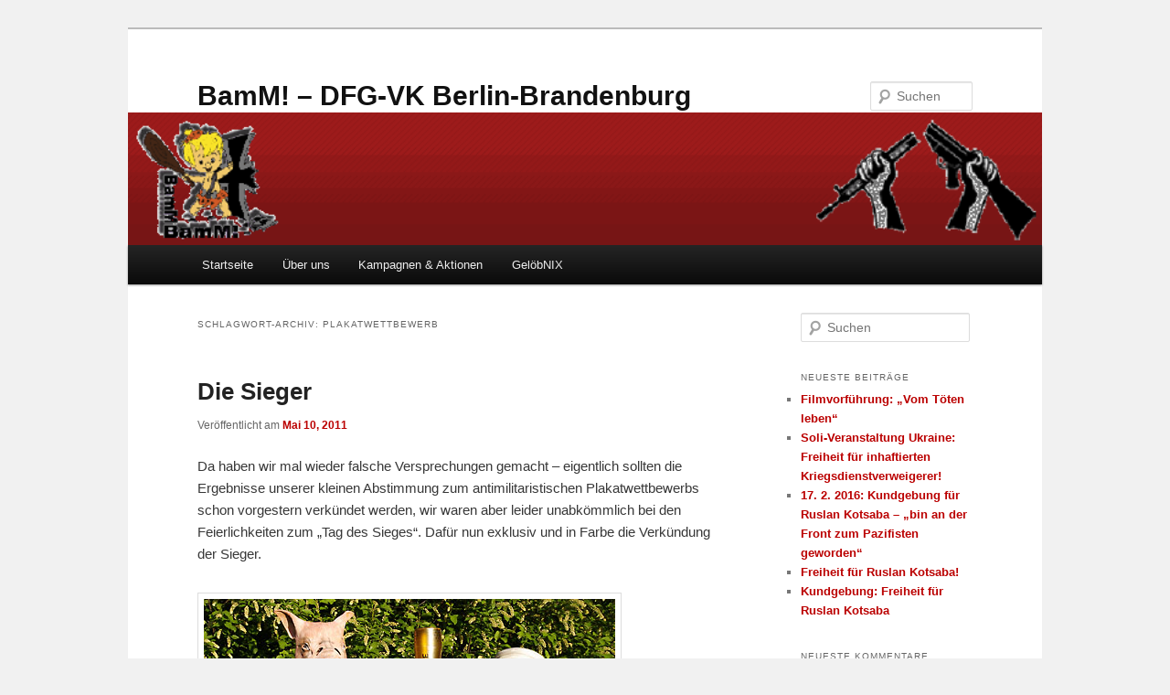

--- FILE ---
content_type: text/html; charset=UTF-8
request_url: https://bamm.de/tag/plakatwettbewerb/
body_size: 9965
content:
<!DOCTYPE html>
<html lang="de">
<head>
<meta charset="UTF-8" />
<meta name="viewport" content="width=device-width, initial-scale=1.0" />
<title>
plakatwettbewerb | BamM! &#8211; DFG-VK Berlin-Brandenburg	</title>
<link rel="profile" href="https://gmpg.org/xfn/11" />
<link rel="stylesheet" type="text/css" media="all" href="https://bamm.de/wp-content/themes/twentyeleven/style.css?ver=20251202" />
<link rel="pingback" href="https://bamm.de/xmlrpc.php">
<meta name='robots' content='max-image-preview:large' />
<link rel="alternate" type="application/rss+xml" title="BamM! - DFG-VK Berlin-Brandenburg &raquo; Feed" href="https://bamm.de/feed/" />
<link rel="alternate" type="application/rss+xml" title="BamM! - DFG-VK Berlin-Brandenburg &raquo; Kommentar-Feed" href="https://bamm.de/comments/feed/" />
<link rel="alternate" type="application/rss+xml" title="BamM! - DFG-VK Berlin-Brandenburg &raquo; plakatwettbewerb Schlagwort-Feed" href="https://bamm.de/tag/plakatwettbewerb/feed/" />
<style id='wp-img-auto-sizes-contain-inline-css' type='text/css'>
img:is([sizes=auto i],[sizes^="auto," i]){contain-intrinsic-size:3000px 1500px}
/*# sourceURL=wp-img-auto-sizes-contain-inline-css */
</style>
<style id='wp-block-library-inline-css' type='text/css'>
:root{--wp-block-synced-color:#7a00df;--wp-block-synced-color--rgb:122,0,223;--wp-bound-block-color:var(--wp-block-synced-color);--wp-editor-canvas-background:#ddd;--wp-admin-theme-color:#007cba;--wp-admin-theme-color--rgb:0,124,186;--wp-admin-theme-color-darker-10:#006ba1;--wp-admin-theme-color-darker-10--rgb:0,107,160.5;--wp-admin-theme-color-darker-20:#005a87;--wp-admin-theme-color-darker-20--rgb:0,90,135;--wp-admin-border-width-focus:2px}@media (min-resolution:192dpi){:root{--wp-admin-border-width-focus:1.5px}}.wp-element-button{cursor:pointer}:root .has-very-light-gray-background-color{background-color:#eee}:root .has-very-dark-gray-background-color{background-color:#313131}:root .has-very-light-gray-color{color:#eee}:root .has-very-dark-gray-color{color:#313131}:root .has-vivid-green-cyan-to-vivid-cyan-blue-gradient-background{background:linear-gradient(135deg,#00d084,#0693e3)}:root .has-purple-crush-gradient-background{background:linear-gradient(135deg,#34e2e4,#4721fb 50%,#ab1dfe)}:root .has-hazy-dawn-gradient-background{background:linear-gradient(135deg,#faaca8,#dad0ec)}:root .has-subdued-olive-gradient-background{background:linear-gradient(135deg,#fafae1,#67a671)}:root .has-atomic-cream-gradient-background{background:linear-gradient(135deg,#fdd79a,#004a59)}:root .has-nightshade-gradient-background{background:linear-gradient(135deg,#330968,#31cdcf)}:root .has-midnight-gradient-background{background:linear-gradient(135deg,#020381,#2874fc)}:root{--wp--preset--font-size--normal:16px;--wp--preset--font-size--huge:42px}.has-regular-font-size{font-size:1em}.has-larger-font-size{font-size:2.625em}.has-normal-font-size{font-size:var(--wp--preset--font-size--normal)}.has-huge-font-size{font-size:var(--wp--preset--font-size--huge)}.has-text-align-center{text-align:center}.has-text-align-left{text-align:left}.has-text-align-right{text-align:right}.has-fit-text{white-space:nowrap!important}#end-resizable-editor-section{display:none}.aligncenter{clear:both}.items-justified-left{justify-content:flex-start}.items-justified-center{justify-content:center}.items-justified-right{justify-content:flex-end}.items-justified-space-between{justify-content:space-between}.screen-reader-text{border:0;clip-path:inset(50%);height:1px;margin:-1px;overflow:hidden;padding:0;position:absolute;width:1px;word-wrap:normal!important}.screen-reader-text:focus{background-color:#ddd;clip-path:none;color:#444;display:block;font-size:1em;height:auto;left:5px;line-height:normal;padding:15px 23px 14px;text-decoration:none;top:5px;width:auto;z-index:100000}html :where(.has-border-color){border-style:solid}html :where([style*=border-top-color]){border-top-style:solid}html :where([style*=border-right-color]){border-right-style:solid}html :where([style*=border-bottom-color]){border-bottom-style:solid}html :where([style*=border-left-color]){border-left-style:solid}html :where([style*=border-width]){border-style:solid}html :where([style*=border-top-width]){border-top-style:solid}html :where([style*=border-right-width]){border-right-style:solid}html :where([style*=border-bottom-width]){border-bottom-style:solid}html :where([style*=border-left-width]){border-left-style:solid}html :where(img[class*=wp-image-]){height:auto;max-width:100%}:where(figure){margin:0 0 1em}html :where(.is-position-sticky){--wp-admin--admin-bar--position-offset:var(--wp-admin--admin-bar--height,0px)}@media screen and (max-width:600px){html :where(.is-position-sticky){--wp-admin--admin-bar--position-offset:0px}}

/*# sourceURL=wp-block-library-inline-css */
</style><style id='global-styles-inline-css' type='text/css'>
:root{--wp--preset--aspect-ratio--square: 1;--wp--preset--aspect-ratio--4-3: 4/3;--wp--preset--aspect-ratio--3-4: 3/4;--wp--preset--aspect-ratio--3-2: 3/2;--wp--preset--aspect-ratio--2-3: 2/3;--wp--preset--aspect-ratio--16-9: 16/9;--wp--preset--aspect-ratio--9-16: 9/16;--wp--preset--color--black: #000;--wp--preset--color--cyan-bluish-gray: #abb8c3;--wp--preset--color--white: #fff;--wp--preset--color--pale-pink: #f78da7;--wp--preset--color--vivid-red: #cf2e2e;--wp--preset--color--luminous-vivid-orange: #ff6900;--wp--preset--color--luminous-vivid-amber: #fcb900;--wp--preset--color--light-green-cyan: #7bdcb5;--wp--preset--color--vivid-green-cyan: #00d084;--wp--preset--color--pale-cyan-blue: #8ed1fc;--wp--preset--color--vivid-cyan-blue: #0693e3;--wp--preset--color--vivid-purple: #9b51e0;--wp--preset--color--blue: #1982d1;--wp--preset--color--dark-gray: #373737;--wp--preset--color--medium-gray: #666;--wp--preset--color--light-gray: #e2e2e2;--wp--preset--gradient--vivid-cyan-blue-to-vivid-purple: linear-gradient(135deg,rgb(6,147,227) 0%,rgb(155,81,224) 100%);--wp--preset--gradient--light-green-cyan-to-vivid-green-cyan: linear-gradient(135deg,rgb(122,220,180) 0%,rgb(0,208,130) 100%);--wp--preset--gradient--luminous-vivid-amber-to-luminous-vivid-orange: linear-gradient(135deg,rgb(252,185,0) 0%,rgb(255,105,0) 100%);--wp--preset--gradient--luminous-vivid-orange-to-vivid-red: linear-gradient(135deg,rgb(255,105,0) 0%,rgb(207,46,46) 100%);--wp--preset--gradient--very-light-gray-to-cyan-bluish-gray: linear-gradient(135deg,rgb(238,238,238) 0%,rgb(169,184,195) 100%);--wp--preset--gradient--cool-to-warm-spectrum: linear-gradient(135deg,rgb(74,234,220) 0%,rgb(151,120,209) 20%,rgb(207,42,186) 40%,rgb(238,44,130) 60%,rgb(251,105,98) 80%,rgb(254,248,76) 100%);--wp--preset--gradient--blush-light-purple: linear-gradient(135deg,rgb(255,206,236) 0%,rgb(152,150,240) 100%);--wp--preset--gradient--blush-bordeaux: linear-gradient(135deg,rgb(254,205,165) 0%,rgb(254,45,45) 50%,rgb(107,0,62) 100%);--wp--preset--gradient--luminous-dusk: linear-gradient(135deg,rgb(255,203,112) 0%,rgb(199,81,192) 50%,rgb(65,88,208) 100%);--wp--preset--gradient--pale-ocean: linear-gradient(135deg,rgb(255,245,203) 0%,rgb(182,227,212) 50%,rgb(51,167,181) 100%);--wp--preset--gradient--electric-grass: linear-gradient(135deg,rgb(202,248,128) 0%,rgb(113,206,126) 100%);--wp--preset--gradient--midnight: linear-gradient(135deg,rgb(2,3,129) 0%,rgb(40,116,252) 100%);--wp--preset--font-size--small: 13px;--wp--preset--font-size--medium: 20px;--wp--preset--font-size--large: 36px;--wp--preset--font-size--x-large: 42px;--wp--preset--spacing--20: 0.44rem;--wp--preset--spacing--30: 0.67rem;--wp--preset--spacing--40: 1rem;--wp--preset--spacing--50: 1.5rem;--wp--preset--spacing--60: 2.25rem;--wp--preset--spacing--70: 3.38rem;--wp--preset--spacing--80: 5.06rem;--wp--preset--shadow--natural: 6px 6px 9px rgba(0, 0, 0, 0.2);--wp--preset--shadow--deep: 12px 12px 50px rgba(0, 0, 0, 0.4);--wp--preset--shadow--sharp: 6px 6px 0px rgba(0, 0, 0, 0.2);--wp--preset--shadow--outlined: 6px 6px 0px -3px rgb(255, 255, 255), 6px 6px rgb(0, 0, 0);--wp--preset--shadow--crisp: 6px 6px 0px rgb(0, 0, 0);}:where(.is-layout-flex){gap: 0.5em;}:where(.is-layout-grid){gap: 0.5em;}body .is-layout-flex{display: flex;}.is-layout-flex{flex-wrap: wrap;align-items: center;}.is-layout-flex > :is(*, div){margin: 0;}body .is-layout-grid{display: grid;}.is-layout-grid > :is(*, div){margin: 0;}:where(.wp-block-columns.is-layout-flex){gap: 2em;}:where(.wp-block-columns.is-layout-grid){gap: 2em;}:where(.wp-block-post-template.is-layout-flex){gap: 1.25em;}:where(.wp-block-post-template.is-layout-grid){gap: 1.25em;}.has-black-color{color: var(--wp--preset--color--black) !important;}.has-cyan-bluish-gray-color{color: var(--wp--preset--color--cyan-bluish-gray) !important;}.has-white-color{color: var(--wp--preset--color--white) !important;}.has-pale-pink-color{color: var(--wp--preset--color--pale-pink) !important;}.has-vivid-red-color{color: var(--wp--preset--color--vivid-red) !important;}.has-luminous-vivid-orange-color{color: var(--wp--preset--color--luminous-vivid-orange) !important;}.has-luminous-vivid-amber-color{color: var(--wp--preset--color--luminous-vivid-amber) !important;}.has-light-green-cyan-color{color: var(--wp--preset--color--light-green-cyan) !important;}.has-vivid-green-cyan-color{color: var(--wp--preset--color--vivid-green-cyan) !important;}.has-pale-cyan-blue-color{color: var(--wp--preset--color--pale-cyan-blue) !important;}.has-vivid-cyan-blue-color{color: var(--wp--preset--color--vivid-cyan-blue) !important;}.has-vivid-purple-color{color: var(--wp--preset--color--vivid-purple) !important;}.has-black-background-color{background-color: var(--wp--preset--color--black) !important;}.has-cyan-bluish-gray-background-color{background-color: var(--wp--preset--color--cyan-bluish-gray) !important;}.has-white-background-color{background-color: var(--wp--preset--color--white) !important;}.has-pale-pink-background-color{background-color: var(--wp--preset--color--pale-pink) !important;}.has-vivid-red-background-color{background-color: var(--wp--preset--color--vivid-red) !important;}.has-luminous-vivid-orange-background-color{background-color: var(--wp--preset--color--luminous-vivid-orange) !important;}.has-luminous-vivid-amber-background-color{background-color: var(--wp--preset--color--luminous-vivid-amber) !important;}.has-light-green-cyan-background-color{background-color: var(--wp--preset--color--light-green-cyan) !important;}.has-vivid-green-cyan-background-color{background-color: var(--wp--preset--color--vivid-green-cyan) !important;}.has-pale-cyan-blue-background-color{background-color: var(--wp--preset--color--pale-cyan-blue) !important;}.has-vivid-cyan-blue-background-color{background-color: var(--wp--preset--color--vivid-cyan-blue) !important;}.has-vivid-purple-background-color{background-color: var(--wp--preset--color--vivid-purple) !important;}.has-black-border-color{border-color: var(--wp--preset--color--black) !important;}.has-cyan-bluish-gray-border-color{border-color: var(--wp--preset--color--cyan-bluish-gray) !important;}.has-white-border-color{border-color: var(--wp--preset--color--white) !important;}.has-pale-pink-border-color{border-color: var(--wp--preset--color--pale-pink) !important;}.has-vivid-red-border-color{border-color: var(--wp--preset--color--vivid-red) !important;}.has-luminous-vivid-orange-border-color{border-color: var(--wp--preset--color--luminous-vivid-orange) !important;}.has-luminous-vivid-amber-border-color{border-color: var(--wp--preset--color--luminous-vivid-amber) !important;}.has-light-green-cyan-border-color{border-color: var(--wp--preset--color--light-green-cyan) !important;}.has-vivid-green-cyan-border-color{border-color: var(--wp--preset--color--vivid-green-cyan) !important;}.has-pale-cyan-blue-border-color{border-color: var(--wp--preset--color--pale-cyan-blue) !important;}.has-vivid-cyan-blue-border-color{border-color: var(--wp--preset--color--vivid-cyan-blue) !important;}.has-vivid-purple-border-color{border-color: var(--wp--preset--color--vivid-purple) !important;}.has-vivid-cyan-blue-to-vivid-purple-gradient-background{background: var(--wp--preset--gradient--vivid-cyan-blue-to-vivid-purple) !important;}.has-light-green-cyan-to-vivid-green-cyan-gradient-background{background: var(--wp--preset--gradient--light-green-cyan-to-vivid-green-cyan) !important;}.has-luminous-vivid-amber-to-luminous-vivid-orange-gradient-background{background: var(--wp--preset--gradient--luminous-vivid-amber-to-luminous-vivid-orange) !important;}.has-luminous-vivid-orange-to-vivid-red-gradient-background{background: var(--wp--preset--gradient--luminous-vivid-orange-to-vivid-red) !important;}.has-very-light-gray-to-cyan-bluish-gray-gradient-background{background: var(--wp--preset--gradient--very-light-gray-to-cyan-bluish-gray) !important;}.has-cool-to-warm-spectrum-gradient-background{background: var(--wp--preset--gradient--cool-to-warm-spectrum) !important;}.has-blush-light-purple-gradient-background{background: var(--wp--preset--gradient--blush-light-purple) !important;}.has-blush-bordeaux-gradient-background{background: var(--wp--preset--gradient--blush-bordeaux) !important;}.has-luminous-dusk-gradient-background{background: var(--wp--preset--gradient--luminous-dusk) !important;}.has-pale-ocean-gradient-background{background: var(--wp--preset--gradient--pale-ocean) !important;}.has-electric-grass-gradient-background{background: var(--wp--preset--gradient--electric-grass) !important;}.has-midnight-gradient-background{background: var(--wp--preset--gradient--midnight) !important;}.has-small-font-size{font-size: var(--wp--preset--font-size--small) !important;}.has-medium-font-size{font-size: var(--wp--preset--font-size--medium) !important;}.has-large-font-size{font-size: var(--wp--preset--font-size--large) !important;}.has-x-large-font-size{font-size: var(--wp--preset--font-size--x-large) !important;}
/*# sourceURL=global-styles-inline-css */
</style>

<style id='classic-theme-styles-inline-css' type='text/css'>
/*! This file is auto-generated */
.wp-block-button__link{color:#fff;background-color:#32373c;border-radius:9999px;box-shadow:none;text-decoration:none;padding:calc(.667em + 2px) calc(1.333em + 2px);font-size:1.125em}.wp-block-file__button{background:#32373c;color:#fff;text-decoration:none}
/*# sourceURL=/wp-includes/css/classic-themes.min.css */
</style>
<link rel='stylesheet' id='twentyeleven-block-style-css' href='https://bamm.de/wp-content/themes/twentyeleven/blocks.css?ver=20240703' type='text/css' media='all' />
<link rel="https://api.w.org/" href="https://bamm.de/wp-json/" /><link rel="alternate" title="JSON" type="application/json" href="https://bamm.de/wp-json/wp/v2/tags/33" /><link rel="EditURI" type="application/rsd+xml" title="RSD" href="https://bamm.de/xmlrpc.php?rsd" />
<meta name="generator" content="WordPress 6.9" />
<script src='https://site36.net/?dm=2d1476aa926e313e814e65547574c2fb&amp;action=load&amp;blogid=19&amp;siteid=1&amp;t=2079447093&amp;back=https%3A%2F%2Fbamm.de%2Ftag%2Fplakatwettbewerb%2F' type='text/javascript'></script>	<style>
		/* Link color */
		a,
		#site-title a:focus,
		#site-title a:hover,
		#site-title a:active,
		.entry-title a:hover,
		.entry-title a:focus,
		.entry-title a:active,
		.widget_twentyeleven_ephemera .comments-link a:hover,
		section.recent-posts .other-recent-posts a[rel="bookmark"]:hover,
		section.recent-posts .other-recent-posts .comments-link a:hover,
		.format-image footer.entry-meta a:hover,
		#site-generator a:hover {
			color: #bb0000;
		}
		section.recent-posts .other-recent-posts .comments-link a:hover {
			border-color: #bb0000;
		}
		article.feature-image.small .entry-summary p a:hover,
		.entry-header .comments-link a:hover,
		.entry-header .comments-link a:focus,
		.entry-header .comments-link a:active,
		.feature-slider a.active {
			background-color: #bb0000;
		}
	</style>
	<style type="text/css">.recentcomments a{display:inline !important;padding:0 !important;margin:0 !important;}</style><style type="text/css" id="custom-background-css">
body.custom-background { background-color: #f1f1f1; }
</style>
	</head>

<body class="archive tag tag-plakatwettbewerb tag-33 custom-background wp-embed-responsive wp-theme-twentyeleven single-author two-column right-sidebar">
<div class="skip-link"><a class="assistive-text" href="#content">Zum primären Inhalt springen</a></div><div class="skip-link"><a class="assistive-text" href="#secondary">Zum sekundären Inhalt springen</a></div><div id="page" class="hfeed">
	<header id="branding">
			<hgroup>
									<h1 id="site-title"><span><a href="https://bamm.de/" rel="home" >BamM! &#8211; DFG-VK Berlin-Brandenburg</a></span></h1>
								</hgroup>

						<a href="https://bamm.de/" rel="home" >
				<img src="https://bamm.site36.net/files/2012/10/kopf021.gif" width="749" height="109" alt="BamM! &#8211; DFG-VK Berlin-Brandenburg" srcset="https://bamm.de/files/2012/10/kopf021.gif 749w, https://bamm.de/files/2012/10/kopf021-300x43.gif 300w, https://bamm.de/files/2012/10/kopf021-500x72.gif 500w" sizes="(max-width: 749px) 100vw, 749px" decoding="async" fetchpriority="high" />			</a>
			
									<form method="get" id="searchform" action="https://bamm.de/">
		<label for="s" class="assistive-text">Suchen</label>
		<input type="text" class="field" name="s" id="s" placeholder="Suchen" />
		<input type="submit" class="submit" name="submit" id="searchsubmit" value="Suchen" />
	</form>
			
			<nav id="access">
				<h3 class="assistive-text">Hauptmenü</h3>
				<div class="menu"><ul>
<li ><a href="https://bamm.de/">Startseite</a></li><li class="page_item page-item-6 page_item_has_children"><a href="https://bamm.de/ueber-uns/">Über uns</a>
<ul class='children'>
	<li class="page_item page-item-8"><a href="https://bamm.de/ueber-uns/bamm/">BamM!</a></li>
	<li class="page_item page-item-10"><a href="https://bamm.de/ueber-uns/dfg-vk/">DFG-VK</a></li>
</ul>
</li>
<li class="page_item page-item-14 page_item_has_children"><a href="https://bamm.de/kampagnen-aktionen/">Kampagnen &amp; Aktionen</a>
<ul class='children'>
	<li class="page_item page-item-585"><a href="https://bamm.de/kampagnen-aktionen/anti-rekrutierung/">Anti-Rekrutierung</a></li>
	<li class="page_item page-item-16 page_item_has_children"><a href="https://bamm.de/kampagnen-aktionen/ehrenmal/">Ent-Heroisierung</a>
	<ul class='children'>
		<li class="page_item page-item-22 page_item_has_children"><a href="https://bamm.de/kampagnen-aktionen/ehrenmal/tag-y/">Tag Y</a>
		<ul class='children'>
			<li class="page_item page-item-69"><a href="https://bamm.de/kampagnen-aktionen/ehrenmal/tag-y/hintergruende/">Hintergründe</a></li>
		</ul>
</li>
		<li class="page_item page-item-440"><a href="https://bamm.de/kampagnen-aktionen/ehrenmal/videos/">Videos</a></li>
	</ul>
</li>
	<li class="page_item page-item-79 page_item_has_children"><a href="https://bamm.de/kampagnen-aktionen/mittenwald/">Mittenwald</a>
	<ul class='children'>
		<li class="page_item page-item-108"><a href="https://bamm.de/kampagnen-aktionen/mittenwald/2009-2/">2009</a></li>
	</ul>
</li>
</ul>
</li>
<li class="page_item page-item-310 page_item_has_children"><a href="https://bamm.de/geloebnix/">GelöbNIX</a>
<ul class='children'>
	<li class="page_item page-item-394"><a href="https://bamm.de/geloebnix/aktuelles/">Aktuelles</a></li>
	<li class="page_item page-item-316 page_item_has_children"><a href="https://bamm.de/geloebnix/hintergruende/">Hintergründe</a>
	<ul class='children'>
		<li class="page_item page-item-319"><a href="https://bamm.de/geloebnix/hintergruende/traditionspflege/">Traditionspflege</a></li>
		<li class="page_item page-item-322"><a href="https://bamm.de/geloebnix/hintergruende/deutscher-opferweg/">Deutscher Opferweg</a></li>
		<li class="page_item page-item-326"><a href="https://bamm.de/geloebnix/hintergruende/offiziersopposition/">Offiziersopposition</a></li>
		<li class="page_item page-item-330"><a href="https://bamm.de/geloebnix/hintergruende/geloebnisgeschichte/">Gelöbnisgeschichte</a></li>
		<li class="page_item page-item-333"><a href="https://bamm.de/geloebnix/hintergruende/antifaschismusluege/">Antifaschismuslüge</a></li>
		<li class="page_item page-item-338 page_item_has_children"><a href="https://bamm.de/geloebnix/hintergruende/ausgewaehlte-taeter/">Ausgewählte Täter</a>
		<ul class='children'>
			<li class="page_item page-item-341"><a href="https://bamm.de/geloebnix/hintergruende/ausgewaehlte-taeter/stauffenberg/">Stauffenberg</a></li>
			<li class="page_item page-item-345"><a href="https://bamm.de/geloebnix/hintergruende/ausgewaehlte-taeter/tresckow/">Tresckow</a></li>
			<li class="page_item page-item-348"><a href="https://bamm.de/geloebnix/hintergruende/ausgewaehlte-taeter/stuelpnagel/">Stülpnagel</a></li>
			<li class="page_item page-item-351"><a href="https://bamm.de/geloebnix/hintergruende/ausgewaehlte-taeter/wagner/">Wagner</a></li>
			<li class="page_item page-item-354"><a href="https://bamm.de/geloebnix/hintergruende/ausgewaehlte-taeter/hoepner/">Hoepner</a></li>
			<li class="page_item page-item-357"><a href="https://bamm.de/geloebnix/hintergruende/ausgewaehlte-taeter/stieff/">Stieff</a></li>
			<li class="page_item page-item-360"><a href="https://bamm.de/geloebnix/hintergruende/ausgewaehlte-taeter/und-so-weiter/">Und so weiter &#8230;</a></li>
		</ul>
</li>
	</ul>
</li>
	<li class="page_item page-item-486 page_item_has_children"><a href="https://bamm.de/geloebnix/_2009/">2009</a>
	<ul class='children'>
		<li class="page_item page-item-497"><a href="https://bamm.de/geloebnix/_2009/was-plant-die-bundeswehr/">Was plant die Bundeswehr?</a></li>
		<li class="page_item page-item-500"><a href="https://bamm.de/geloebnix/_2009/was-wollen-wir/">Was wollen wir?</a></li>
		<li class="page_item page-item-504"><a href="https://bamm.de/geloebnix/_2009/warum-protestieren-wir/">Warum protestieren wir?</a></li>
		<li class="page_item page-item-508"><a href="https://bamm.de/geloebnix/_2009/infoveranstaltung/">Infoveranstaltung</a></li>
		<li class="page_item page-item-512"><a href="https://bamm.de/geloebnix/_2009/absperrungen/">Absperrungen</a></li>
		<li class="page_item page-item-517"><a href="https://bamm.de/geloebnix/_2009/flyer-videos-beitraege/">Flyer, Videos, Beiträge</a></li>
	</ul>
</li>
</ul>
</li>
</ul></div>
			</nav><!-- #access -->
	</header><!-- #branding -->


	<div id="main">

		<section id="primary">
			<div id="content" role="main">

			
				<header class="page-header">
					<h1 class="page-title">
					Schlagwort-Archiv: <span>plakatwettbewerb</span>					</h1>

									</header>

				
				
					
	<article id="post-818" class="post-818 post type-post status-publish format-standard hentry category-allgemein tag-plakat tag-plakate tag-plakatwettbewerb">
		<header class="entry-header">
						<h1 class="entry-title"><a href="https://bamm.de/2011/05/10/die-sieger/" rel="bookmark">Die Sieger</a></h1>
			
						<div class="entry-meta">
				<span class="sep">Veröffentlicht am </span><a href="https://bamm.de/2011/05/10/die-sieger/" title="9:15 p.m." rel="bookmark"><time class="entry-date" datetime="2011-05-10T21:15:06+00:00">Mai 10, 2011</time></a><span class="by-author"> <span class="sep"> von </span> <span class="author vcard"><a class="url fn n" href="https://bamm.de/author/bamm/" title="Alle Beiträge von bamm anzeigen" rel="author">bamm</a></span></span>			</div><!-- .entry-meta -->
			
					</header><!-- .entry-header -->

				<div class="entry-content">
			<p>Da haben wir mal wieder falsche Versprechungen gemacht &#8211; eigentlich sollten die Ergebnisse unserer kleinen Abstimmung zum antimilitaristischen Plakatwettbewerbs schon vorgestern verkündet werden, wir waren aber leider unabkömmlich bei den Feierlichkeiten zum &#8222;Tag des Sieges&#8220;. Dafür nun exklusiv und in Farbe die Verkündung der Sieger.</p>
<p><a href="http://bamm.site36.net/files/2011/05/preisuebergabe_gross.jpg" rel="lightbox" title="Der erste Vorsitzende übergibt den Hauptpreis unseres Plakatwettbewerbs an den Gewinner"><img decoding="async" src="http://bamm.site36.net/files/2011/05/preisuebergabe_klein.jpg" alt="Der erste Vorsitzende übergibt den Hauptpreis unseres Plakatwettbewerbs an den Gewinner" width="450" height="300" class="alignnone size-full wp-image-819" srcset="https://bamm.de/files/2011/05/preisuebergabe_klein.jpg 450w, https://bamm.de/files/2011/05/preisuebergabe_klein-300x200.jpg 300w" sizes="(max-width: 450px) 100vw, 450px" /></a><br /><em>Der erste Vorsitzende (li.) übergibt den Hauptpreis unseres Plakatwettbewerbs an den Gewinner</em></p>
<p>Platz drei &#8211; und damit das Rezept inklusive Zutaten für unser veganes Kunstblut &#8211; geht an</p>
<p><a href="http://bamm.site36.net/files/2011/04/plakat_06.jpg" rel="lightbox[plakat1]" title="Nr. 6: PTBS"><img decoding="async" src="http://bamm.site36.net/files/2011/04/plakat_06_klein.jpg" alt="PTBS" width="300" height="425" class="alignnone size-full wp-image-781" /></a></p>
<p>diesen hübschen Entwurf.</p>
<p>Platz zwei &#8211; und damit die Schweinemaske der &#8222;Tag Y&#8220;-Aktion &#8211; hat sich dieses Plakat</p>
<p><a href="http://bamm.site36.net/files/2011/04/plakat_05.jpg" rel="lightbox[plakat1]" title="Nr. 5: Alles Scheiße? Abzug jetzt!"><img loading="lazy" decoding="async" src="http://bamm.site36.net/files/2011/04/plakat_05_klein.jpg" alt="Alles Scheiße? Abzug jetzt!" width="300" height="424" class="alignnone size-full wp-image-776" /></a></p>
<p>redlich verdient.</p>
<p>Aber der unangefochtene Sieger und damit Gewinner von fast 5 Litern Schampus ist:</p>
<p><a href="http://bamm.site36.net/files/2011/04/plakat_01.jpg" rel="lightbox[plakat1]" title="Nr. 1: Feldwebel Schultz"><img loading="lazy" decoding="async" src="http://bamm.site36.net/files/2011/04/plakat_01_klein.jpg" alt="Feldwebel Schultz" width="450" height="159" class="alignnone size-full wp-image-768" /></a></p>
<p>Herzlichen Glückwunsch an alle! Vielen Dank noch einmal für die Beiträge und auch an alle, die mitgevotet haben.</p>
					</div><!-- .entry-content -->
		
		<footer class="entry-meta">
			
										<span class="cat-links">
					<span class="entry-utility-prep entry-utility-prep-cat-links">Veröffentlicht unter</span> <a href="https://bamm.de/category/allgemein/" rel="category tag">Allgemein</a>			</span>
							
										<span class="sep"> | </span>
								<span class="tag-links">
					<span class="entry-utility-prep entry-utility-prep-tag-links">Verschlagwortet mit</span> <a href="https://bamm.de/tag/plakat/" rel="tag">plakat</a>, <a href="https://bamm.de/tag/plakate/" rel="tag">plakate</a>, <a href="https://bamm.de/tag/plakatwettbewerb/" rel="tag">plakatwettbewerb</a>			</span>
							
			
					</footer><!-- .entry-meta -->
	</article><!-- #post-818 -->

				
					
	<article id="post-761" class="post-761 post type-post status-publish format-standard hentry category-allgemein tag-antimilitarismus tag-plakat tag-plakate tag-plakatwettbewerb">
		<header class="entry-header">
						<h1 class="entry-title"><a href="https://bamm.de/2011/04/01/voting-zum-plakatwettbewerb/" rel="bookmark">Voting zum Plakatwettbewerb</a></h1>
			
						<div class="entry-meta">
				<span class="sep">Veröffentlicht am </span><a href="https://bamm.de/2011/04/01/voting-zum-plakatwettbewerb/" title="6:29 p.m." rel="bookmark"><time class="entry-date" datetime="2011-04-01T18:29:33+00:00">April 1, 2011</time></a><span class="by-author"> <span class="sep"> von </span> <span class="author vcard"><a class="url fn n" href="https://bamm.de/author/bamm/" title="Alle Beiträge von bamm anzeigen" rel="author">bamm</a></span></span>			</div><!-- .entry-meta -->
			
					</header><!-- .entry-header -->

				<div class="entry-content">
			<p>Unser <a href="http://www.bamm.de/2010/12/antimilitaristischer-plakatwettbewerb/">antimilitaristischer Plakatwettbewerb</a> ist leider vorbei. Allen die mitgemacht haben erstmal herzlichen Dank! Ein hübscher Stapel Vorschläge hat sich in unserem Büro getürmt und die Jury hat auch schon getagt. Ergebnis: die sechs besten Entwürfe werden hier bis zum 1. Mai zur Wahl gestellt &#8211; danach werden unsere Preise vergeben.</p>
<p>Hier also unsere Vorauswahl: </p>
<p><strong>Nr. 1 &#8211; Feldwebel Schultz in selbstloser Mission:</strong></p>
<p><a href="http://bamm.site36.net/files/2011/04/plakat_01.jpg" rel="lightbox[plakat]" title="Nr. 1: Feldwebel Schultz"><img loading="lazy" decoding="async" src="http://bamm.site36.net/files/2011/04/plakat_01_klein.jpg" alt="Feldwebel Schultz" width="450" height="159" class="alignnone size-full wp-image-768" /></a></p>
<p><strong>Nr. 2 &#8211; Ein geiler Job:</strong></p>
<p><a href="http://bamm.site36.net/files/2011/04/plakat_02.jpg" rel="lightbox[plakat]" title="Nr. 2: Geiler Job"><img loading="lazy" decoding="async" src="http://bamm.site36.net/files/2011/04/plakat_02_klein.jpg" alt="Geiler Job" width="300" height="424" class="alignnone size-full wp-image-776" /></a></p>
<p><strong>Nr. 3 &#8211; Bomben legen:</strong></p>
<p><a href="http://bamm.site36.net/files/2011/04/plakat_03.jpg" rel="lightbox[plakat]" title="Nr. 3: Bomben legen"><img loading="lazy" decoding="async" src="http://bamm.site36.net/files/2011/04/plakat_03_klein.jpg" alt="Bomben legen" width="242" height="450" class="alignnone size-full wp-image-776" /></a></p>
<p><strong>Nr. 4 &#8211; Dulce et decorum:</strong></p>
<p><a href="http://bamm.site36.net/files/2011/04/plakat_04.jpg" rel="lightbox[plakat]" title="Nr. 4: Dulce et decorum"><img loading="lazy" decoding="async" src="http://bamm.site36.net/files/2011/04/plakat_04_klein.jpg" alt="Dulce et decorum" width="400" height="300" class="alignnone size-full wp-image-776" /></a></p>
<p><strong>Nr. 5 &#8211; Alles Scheiße? Abzug jetzt!:</strong></p>
<p><a href="http://bamm.site36.net/files/2011/04/plakat_05.jpg" rel="lightbox[plakat]" title="Nr. 5: Alles Scheiße? Abzug jetzt!"><img loading="lazy" decoding="async" src="http://bamm.site36.net/files/2011/04/plakat_05_klein.jpg" alt="Alles Scheiße? Abzug jetzt!" width="300" height="424" class="alignnone size-full wp-image-776" /></a></p>
<p><strong>Nr. 6 &#8211; PTBS heißt das in Fachkreisen:</strong></p>
<p><a href="http://bamm.site36.net/files/2011/04/plakat_06.jpg" rel="lightbox[plakat]" title="Nr. 6: PTBS"><img loading="lazy" decoding="async" src="http://bamm.site36.net/files/2011/04/plakat_06_klein.jpg" alt="PTBS" width="300" height="425" class="alignnone size-full wp-image-781" /></a> </p>
<p>Und jetzt bist du dran. (<a href="http://www.youtube.com/watch?v=xaI3CFhORss">Und jeder bitte nur ein Kreuz!</a>)<br />
[poll id=&#8220;2&#8243;]</p>
					</div><!-- .entry-content -->
		
		<footer class="entry-meta">
			
										<span class="cat-links">
					<span class="entry-utility-prep entry-utility-prep-cat-links">Veröffentlicht unter</span> <a href="https://bamm.de/category/allgemein/" rel="category tag">Allgemein</a>			</span>
							
										<span class="sep"> | </span>
								<span class="tag-links">
					<span class="entry-utility-prep entry-utility-prep-tag-links">Verschlagwortet mit</span> <a href="https://bamm.de/tag/antimilitarismus/" rel="tag">antimilitarismus</a>, <a href="https://bamm.de/tag/plakat/" rel="tag">plakat</a>, <a href="https://bamm.de/tag/plakate/" rel="tag">plakate</a>, <a href="https://bamm.de/tag/plakatwettbewerb/" rel="tag">plakatwettbewerb</a>			</span>
							
			
					</footer><!-- .entry-meta -->
	</article><!-- #post-761 -->

				
				
			
			</div><!-- #content -->
		</section><!-- #primary -->

		<div id="secondary" class="widget-area" role="complementary">
			<aside id="search-2" class="widget widget_search">	<form method="get" id="searchform" action="https://bamm.de/">
		<label for="s" class="assistive-text">Suchen</label>
		<input type="text" class="field" name="s" id="s" placeholder="Suchen" />
		<input type="submit" class="submit" name="submit" id="searchsubmit" value="Suchen" />
	</form>
</aside>
		<aside id="recent-posts-2" class="widget widget_recent_entries">
		<h3 class="widget-title">Neueste Beiträge</h3>
		<ul>
											<li>
					<a href="https://bamm.de/2016/08/27/filmvorfuehrung-vom-toeten-leben/">Filmvorführung: &#8222;Vom Töten leben&#8220;</a>
									</li>
											<li>
					<a href="https://bamm.de/2016/05/26/soli-veranstaltung-ukraine-freiheit-fuer-inhaftierten-kriegsdienstverweigerer/">Soli-Veranstaltung Ukraine: Freiheit für inhaftierten Kriegsdienstverweigerer!</a>
									</li>
											<li>
					<a href="https://bamm.de/2016/02/15/17-2-2016-kundgebung-fuer-ruslan-kotsaba-bin-an-der-front-zum-pazifisten-geworden/">17. 2. 2016: Kundgebung für Ruslan Kotsaba &#8211; &#8222;bin an der Front zum Pazifisten geworden&#8220;</a>
									</li>
											<li>
					<a href="https://bamm.de/2016/02/03/freiheit-fuer-ruslan-kotsaba/">Freiheit für Ruslan Kotsaba!</a>
									</li>
											<li>
					<a href="https://bamm.de/2015/12/10/kundgebung-freiheit-fuer-ruslan-kotsaba/">Kundgebung: Freiheit für Ruslan Kotsaba</a>
									</li>
					</ul>

		</aside><aside id="recent-comments-2" class="widget widget_recent_comments"><h3 class="widget-title">Neueste Kommentare</h3><ul id="recentcomments"><li class="recentcomments"><span class="comment-author-link"><a href="http://www.crsky.com/soft/35227.html" class="url" rel="ugc external nofollow">电视棒下载</a></span> bei <a href="https://bamm.de/2013/07/17/pressemitteilung-zum-gelobnix/#comment-54">Pressemitteilung zum GelöbNIX</a></li><li class="recentcomments"><span class="comment-author-link"><a href="http://pravdatvcom.wordpress.com/2013/07/22/wirtschaftsarmee-bundeswehr-eine-bananen-truppe-videos/" class="url" rel="ugc external nofollow">Wirtschaftsarmee Bundeswehr &#8211; Eine Bananen-Truppe (Videos) | PRAVDA TV &#8211; Live The Rebellion</a></span> bei <a href="https://bamm.de/2013/07/17/pressemitteilung-zum-gelobnix/#comment-52">Pressemitteilung zum GelöbNIX</a></li><li class="recentcomments"><span class="comment-author-link">Bernhard T.</span> bei <a href="https://bamm.de/2013/07/17/pressemitteilung-zum-gelobnix/#comment-49">Pressemitteilung zum GelöbNIX</a></li><li class="recentcomments"><span class="comment-author-link"><a href="http://jotwede-berlin.de/2010/07/08/kriegsverbrecher-ehren/" class="url" rel="ugc external nofollow">Kriegsverbrecher ehren &laquo; Klemmeisen</a></span> bei <a href="https://bamm.de/geloebnix/#comment-6">GelöbNIX</a></li><li class="recentcomments"><span class="comment-author-link"><a href="http://www.klemmeisen.de/2010/07/08/kriegsverbrecher-ehren/" class="url" rel="ugc external nofollow">Kriegsverbrecher ehren : Klemmeisen</a></span> bei <a href="https://bamm.de/geloebnix/#comment-5">GelöbNIX</a></li></ul></aside><aside id="archives-2" class="widget widget_archive"><h3 class="widget-title">Archiv</h3>
			<ul>
					<li><a href='https://bamm.de/2016/08/'>August 2016</a></li>
	<li><a href='https://bamm.de/2016/05/'>Mai 2016</a></li>
	<li><a href='https://bamm.de/2016/02/'>Februar 2016</a></li>
	<li><a href='https://bamm.de/2015/12/'>Dezember 2015</a></li>
	<li><a href='https://bamm.de/2014/05/'>Mai 2014</a></li>
	<li><a href='https://bamm.de/2013/07/'>Juli 2013</a></li>
	<li><a href='https://bamm.de/2012/08/'>August 2012</a></li>
	<li><a href='https://bamm.de/2012/07/'>Juli 2012</a></li>
	<li><a href='https://bamm.de/2011/07/'>Juli 2011</a></li>
	<li><a href='https://bamm.de/2011/05/'>Mai 2011</a></li>
	<li><a href='https://bamm.de/2011/04/'>April 2011</a></li>
	<li><a href='https://bamm.de/2011/03/'>März 2011</a></li>
	<li><a href='https://bamm.de/2011/02/'>Februar 2011</a></li>
	<li><a href='https://bamm.de/2011/01/'>Januar 2011</a></li>
	<li><a href='https://bamm.de/2010/12/'>Dezember 2010</a></li>
	<li><a href='https://bamm.de/2010/11/'>November 2010</a></li>
	<li><a href='https://bamm.de/2010/10/'>Oktober 2010</a></li>
	<li><a href='https://bamm.de/2010/09/'>September 2010</a></li>
	<li><a href='https://bamm.de/2010/08/'>August 2010</a></li>
	<li><a href='https://bamm.de/2010/07/'>Juli 2010</a></li>
	<li><a href='https://bamm.de/2010/06/'>Juni 2010</a></li>
	<li><a href='https://bamm.de/2010/05/'>Mai 2010</a></li>
	<li><a href='https://bamm.de/2010/04/'>April 2010</a></li>
	<li><a href='https://bamm.de/2010/03/'>März 2010</a></li>
			</ul>

			</aside><aside id="categories-2" class="widget widget_categories"><h3 class="widget-title">Kategorien</h3>
			<ul>
					<li class="cat-item cat-item-3"><a href="https://bamm.de/category/allgemein/">Allgemein</a>
</li>
	<li class="cat-item cat-item-4"><a href="https://bamm.de/category/geloebnix/">GelöbNIX</a>
</li>
	<li class="cat-item cat-item-5"><a href="https://bamm.de/category/pressemitteilungen/">Pressemitteilungen</a>
</li>
	<li class="cat-item cat-item-6"><a href="https://bamm.de/category/tag-y/">Tag Y</a>
</li>
	<li class="cat-item cat-item-7"><a href="https://bamm.de/category/termine/">Termine</a>
</li>
	<li class="cat-item cat-item-8"><a href="https://bamm.de/category/texte/">Texte</a>
</li>
	<li class="cat-item cat-item-1"><a href="https://bamm.de/category/uncategorized/">Uncategorized</a>
</li>
	<li class="cat-item cat-item-9"><a href="https://bamm.de/category/video/">Video</a>
</li>
	<li class="cat-item cat-item-10"><a href="https://bamm.de/category/wir-in-der-presse/">Wir in der Presse</a>
</li>
			</ul>

			</aside><aside id="tag_cloud-2" class="widget widget_tag_cloud"><h3 class="widget-title">Tags</h3><div class="tagcloud"><ul class='wp-tag-cloud' role='list'>
	<li><a href="https://bamm.de/tag/20-juli/" class="tag-cloud-link tag-link-11 tag-link-position-1" style="font-size: 20.727272727273pt;" aria-label="20. Juli (19 Einträge)">20. Juli</a></li>
	<li><a href="https://bamm.de/tag/afghanistan/" class="tag-cloud-link tag-link-12 tag-link-position-2" style="font-size: 13.090909090909pt;" aria-label="Afghanistan (4 Einträge)">Afghanistan</a></li>
	<li><a href="https://bamm.de/tag/aktionskunst/" class="tag-cloud-link tag-link-13 tag-link-position-3" style="font-size: 14.109090909091pt;" aria-label="Aktionskunst (5 Einträge)">Aktionskunst</a></li>
	<li><a href="https://bamm.de/tag/antimilitarismus/" class="tag-cloud-link tag-link-14 tag-link-position-4" style="font-size: 18.309090909091pt;" aria-label="antimilitarismus (12 Einträge)">antimilitarismus</a></li>
	<li><a href="https://bamm.de/tag/bundesprasident/" class="tag-cloud-link tag-link-42 tag-link-position-5" style="font-size: 8pt;" aria-label="Bundespräsident (1 Eintrag)">Bundespräsident</a></li>
	<li><a href="https://bamm.de/tag/bundeswehr/" class="tag-cloud-link tag-link-16 tag-link-position-6" style="font-size: 15.636363636364pt;" aria-label="Bundeswehr (7 Einträge)">Bundeswehr</a></li>
	<li><a href="https://bamm.de/tag/denunziation/" class="tag-cloud-link tag-link-17 tag-link-position-7" style="font-size: 10.290909090909pt;" aria-label="Denunziation (2 Einträge)">Denunziation</a></li>
	<li><a href="https://bamm.de/tag/ehrenmal/" class="tag-cloud-link tag-link-19 tag-link-position-8" style="font-size: 17.418181818182pt;" aria-label="Ehrenmal (10 Einträge)">Ehrenmal</a></li>
	<li><a href="https://bamm.de/tag/ent-heroisierung/" class="tag-cloud-link tag-link-20 tag-link-position-9" style="font-size: 15pt;" aria-label="Ent-Heroisierung (6 Einträge)">Ent-Heroisierung</a></li>
	<li><a href="https://bamm.de/tag/festnahme/" class="tag-cloud-link tag-link-22 tag-link-position-10" style="font-size: 8pt;" aria-label="Festnahme (1 Eintrag)">Festnahme</a></li>
	<li><a href="https://bamm.de/tag/filmwettbewerb/" class="tag-cloud-link tag-link-46 tag-link-position-11" style="font-size: 8pt;" aria-label="Filmwettbewerb (1 Eintrag)">Filmwettbewerb</a></li>
	<li><a href="https://bamm.de/tag/gelobnis/" class="tag-cloud-link tag-link-41 tag-link-position-12" style="font-size: 8pt;" aria-label="gelöbnis (1 Eintrag)">gelöbnis</a></li>
	<li><a href="https://bamm.de/tag/geloebnix/" class="tag-cloud-link tag-link-49 tag-link-position-13" style="font-size: 22pt;" aria-label="GelöbNIX (24 Einträge)">GelöbNIX</a></li>
	<li><a href="https://bamm.de/tag/internationalismus/" class="tag-cloud-link tag-link-25 tag-link-position-14" style="font-size: 8pt;" aria-label="Internationalismus (1 Eintrag)">Internationalismus</a></li>
	<li><a href="https://bamm.de/tag/interview/" class="tag-cloud-link tag-link-26 tag-link-position-15" style="font-size: 10.290909090909pt;" aria-label="interview (2 Einträge)">interview</a></li>
	<li><a href="https://bamm.de/tag/krieg/" class="tag-cloud-link tag-link-27 tag-link-position-16" style="font-size: 10.290909090909pt;" aria-label="Krieg (2 Einträge)">Krieg</a></li>
	<li><a href="https://bamm.de/tag/kriminalisierung/" class="tag-cloud-link tag-link-28 tag-link-position-17" style="font-size: 15pt;" aria-label="Kriminalisierung (6 Einträge)">Kriminalisierung</a></li>
	<li><a href="https://bamm.de/tag/kurdistan/" class="tag-cloud-link tag-link-29 tag-link-position-18" style="font-size: 8pt;" aria-label="Kurdistan (1 Eintrag)">Kurdistan</a></li>
	<li><a href="https://bamm.de/tag/militar/" class="tag-cloud-link tag-link-44 tag-link-position-19" style="font-size: 8pt;" aria-label="Militär (1 Eintrag)">Militär</a></li>
	<li><a href="https://bamm.de/tag/munkler/" class="tag-cloud-link tag-link-30 tag-link-position-20" style="font-size: 8pt;" aria-label="münkler (1 Eintrag)">münkler</a></li>
	<li><a href="https://bamm.de/tag/neue-wache/" class="tag-cloud-link tag-link-43 tag-link-position-21" style="font-size: 8pt;" aria-label="Neue Wache (1 Eintrag)">Neue Wache</a></li>
	<li><a href="https://bamm.de/tag/plakat/" class="tag-cloud-link tag-link-31 tag-link-position-22" style="font-size: 11.818181818182pt;" aria-label="plakat (3 Einträge)">plakat</a></li>
	<li><a href="https://bamm.de/tag/plakate/" class="tag-cloud-link tag-link-32 tag-link-position-23" style="font-size: 11.818181818182pt;" aria-label="plakate (3 Einträge)">plakate</a></li>
	<li><a href="https://bamm.de/tag/plakatwettbewerb/" class="tag-cloud-link tag-link-33 tag-link-position-24" style="font-size: 10.290909090909pt;" aria-label="plakatwettbewerb (2 Einträge)">plakatwettbewerb</a></li>
	<li><a href="https://bamm.de/tag/polizeieinsaetze/" class="tag-cloud-link tag-link-34 tag-link-position-25" style="font-size: 8pt;" aria-label="Polizeieinsätze (1 Eintrag)">Polizeieinsätze</a></li>
	<li><a href="https://bamm.de/tag/protest/" class="tag-cloud-link tag-link-35 tag-link-position-26" style="font-size: 15.636363636364pt;" aria-label="Protest (7 Einträge)">Protest</a></li>
	<li><a href="https://bamm.de/tag/razzia/" class="tag-cloud-link tag-link-36 tag-link-position-27" style="font-size: 14.109090909091pt;" aria-label="Razzia (5 Einträge)">Razzia</a></li>
	<li><a href="https://bamm.de/tag/repression/" class="tag-cloud-link tag-link-37 tag-link-position-28" style="font-size: 16.272727272727pt;" aria-label="Repression (8 Einträge)">Repression</a></li>
	<li><a href="https://bamm.de/tag/satire/" class="tag-cloud-link tag-link-47 tag-link-position-29" style="font-size: 8pt;" aria-label="Satire (1 Eintrag)">Satire</a></li>
	<li><a href="https://bamm.de/tag/schampussaufen/" class="tag-cloud-link tag-link-38 tag-link-position-30" style="font-size: 16.909090909091pt;" aria-label="Schampussaufen (9 Einträge)">Schampussaufen</a></li>
	<li><a href="https://bamm.de/tag/solidaritaet/" class="tag-cloud-link tag-link-39 tag-link-position-31" style="font-size: 13.090909090909pt;" aria-label="Solidarität (4 Einträge)">Solidarität</a></li>
	<li><a href="https://bamm.de/tag/tag-y/" class="tag-cloud-link tag-link-50 tag-link-position-32" style="font-size: 14.109090909091pt;" aria-label="Tag Y (5 Einträge)">Tag Y</a></li>
	<li><a href="https://bamm.de/tag/theater/" class="tag-cloud-link tag-link-45 tag-link-position-33" style="font-size: 8pt;" aria-label="Theater (1 Eintrag)">Theater</a></li>
	<li><a href="https://bamm.de/tag/ukraine/" class="tag-cloud-link tag-link-52 tag-link-position-34" style="font-size: 8pt;" aria-label="Ukraine (1 Eintrag)">Ukraine</a></li>
	<li><a href="https://bamm.de/tag/veranstaltung/" class="tag-cloud-link tag-link-40 tag-link-position-35" style="font-size: 17.418181818182pt;" aria-label="Veranstaltung (10 Einträge)">Veranstaltung</a></li>
</ul>
</div>
</aside><aside id="meta-2" class="widget widget_meta"><h3 class="widget-title">Meta</h3>
		<ul>
						<li><a href="https://bamm.de/wp-login.php">Anmelden</a></li>
			<li><a href="https://bamm.de/feed/">Feed der Einträge</a></li>
			<li><a href="https://bamm.de/comments/feed/">Kommentar-Feed</a></li>

			<li><a href="https://de.wordpress.org/">WordPress.org</a></li>
		</ul>

		</aside><aside id="text-2" class="widget widget_text"><h3 class="widget-title">Impressum</h3>			<div class="textwidget"><p>Gisela Schütz<br />
BamM!<br />
c/o Schwarze Risse<br />
Gneisenaustraße 2a<br />
10961 Berlin<br />
info@bamm.de</p>
</div>
		</aside>		</div><!-- #secondary .widget-area -->

	</div><!-- #main -->

	<footer id="colophon">

			

			<div id="site-generator">
												<a href="https://de.wordpress.org/" class="imprint" title="Eine semantische, persönliche Publikationsplattform">
					Mit Stolz präsentiert von WordPress				</a>
			</div>
	</footer><!-- #colophon -->
</div><!-- #page -->

<script type="speculationrules">
{"prefetch":[{"source":"document","where":{"and":[{"href_matches":"/*"},{"not":{"href_matches":["/wp-*.php","/wp-admin/*","/files/*","/wp-content/*","/wp-content/plugins/*","/wp-content/themes/twentyeleven/*","/*\\?(.+)"]}},{"not":{"selector_matches":"a[rel~=\"nofollow\"]"}},{"not":{"selector_matches":".no-prefetch, .no-prefetch a"}}]},"eagerness":"conservative"}]}
</script>

</body>
</html>
